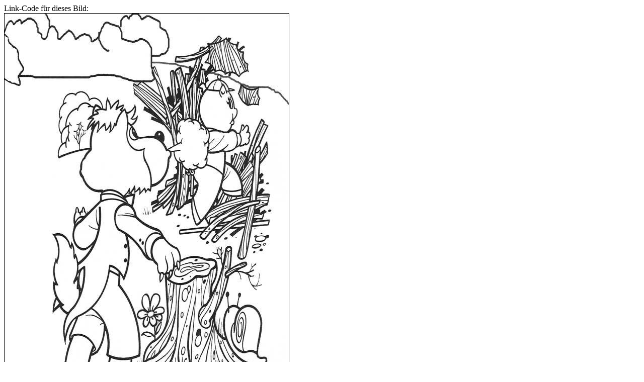

--- FILE ---
content_type: text/html; charset=UTF-8
request_url: https://www.animaatjes.de/source/includes/functions/box_codes.php?id=619321
body_size: 504
content:

		<meta name="robots" content="noindex"><meta name="googlebot" content="noindex">

		<script type="text/javascript">
			function SelectAll(id){
				document.getElementById(id).focus();
				document.getElementById(id).select();
			}
		</script>

		<div id="ImageCodesTop">Link-Code für dieses Bild:</div>

		<div id="ImageCodesContainer">
				<div id="ImageCodesImage">
					<span></span>
					<img src="https://www.animaatjes.de/ausmalbilder/disney/die-drei-kleinen-schweinchen/die-drei-kleinen-schweinchen-ausmalbilder-V7VrZ.jpeg" alt="Die drei kleinen schweinchen" />
				</div>
			<div id="ImageCodes">
				<div id="ImageCodesText">
					Mit diesen Codes können Sie diese bild auf Ihrem Profil Website tun. Oder in einem Forum oder Gästebuch Schreiben.
				</div>

				<span><i class="icon icon-ubb"></i><strong>UBB code:</strong> (forum, gästebuch oder profil).</span>
				<textarea id="UBB" onClick="SelectAll('UBB');">[url=https://www.animaatjes.de/ausmalbilder/][img]https://www.animaatjes.de/ausmalbilder/disney/die-drei-kleinen-schweinchen/die-drei-kleinen-schweinchen-ausmalbilder-V7VrZ.jpeg[/img][/url]</textarea>

				<span><i class="icon icon-html"></i><strong>HTML code:</strong> (website in HTML geschrieben).</span>
				<textarea id="HTML" onClick="SelectAll('HTML');"><a href="https://www.animaatjes.de/ausmalbilder/"><img src="https://www.animaatjes.de/ausmalbilder/disney/die-drei-kleinen-schweinchen/die-drei-kleinen-schweinchen-ausmalbilder-V7VrZ.jpeg" border="0" title="Klick hier für weitere schöne Bilder" /></a></textarea>

				<span><i class="icon icon-ilink"></i><strong>Direkte link:</strong> (direkte URL zum Bild).</span>
				<textarea id="URL" onClick="SelectAll('URL');">https://www.animaatjes.de/ausmalbilder/disney/die-drei-kleinen-schweinchen/die-drei-kleinen-schweinchen-ausmalbilder-V7VrZ.jpeg</textarea>
			</div>
		</div>